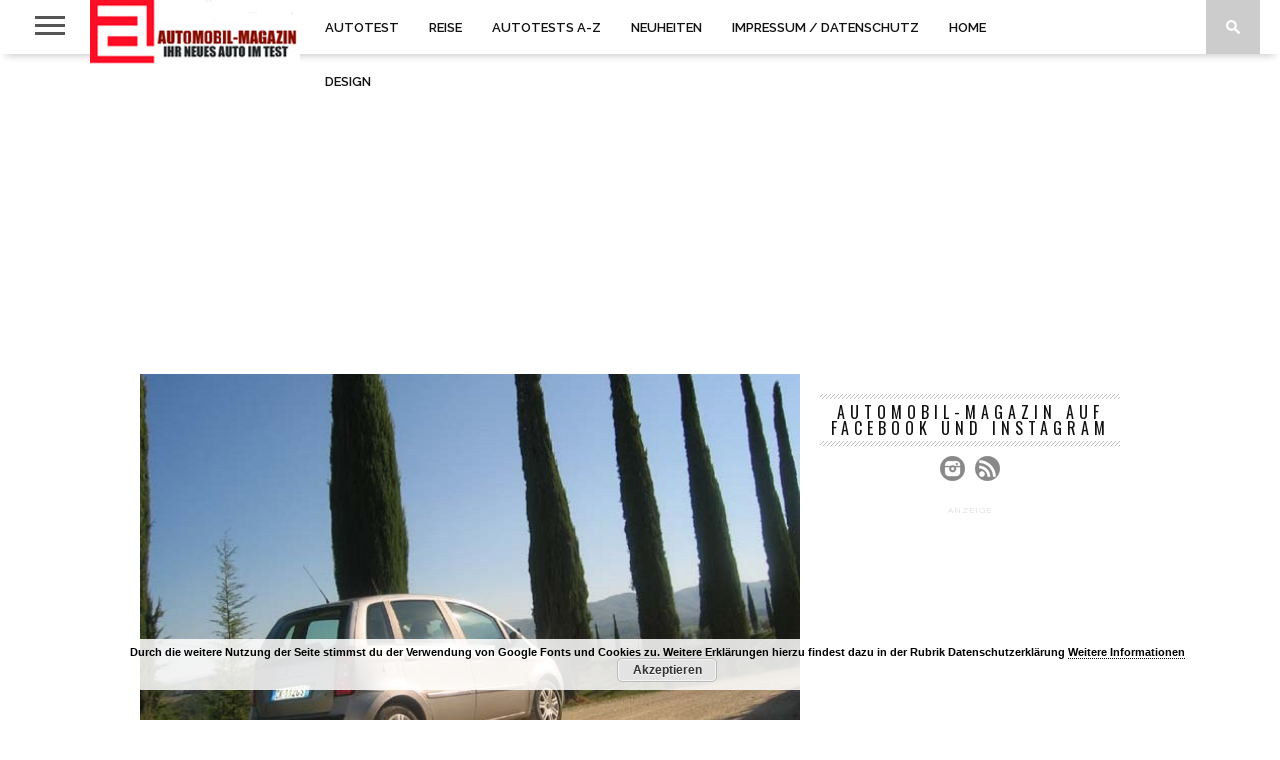

--- FILE ---
content_type: text/html; charset=UTF-8
request_url: http://automobil-magazin.de/fiat-idea-1-9-diesel-test-van
body_size: 62470
content:
<!DOCTYPE html>
<html lang="de-DE">
<head>
<meta charset="UTF-8" >
<meta name="viewport" id="viewport" content="width=device-width, initial-scale=1.0, maximum-scale=1.0, minimum-scale=1.0, user-scalable=no" />

<meta property="og:image" content="http://automobil-magazin.de/wp-content/uploads/2015/03/fiat-idea-diesel-fahrbericht-400x242.jpg" />


<link rel="shortcut icon" href="http://automobil-magazin.de/wp-content/uploads/2015/05/Favicon-automobil-magazin-16-ab.jpg" /><link rel="alternate" type="application/rss+xml" title="RSS 2.0" href="http://automobil-magazin.de/feed" />
<link rel="alternate" type="text/xml" title="RSS .92" href="http://automobil-magazin.de/feed/rss" />
<link rel="alternate" type="application/atom+xml" title="Atom 0.3" href="http://automobil-magazin.de/feed/atom" />
<link rel="pingback" href="http://automobil-magazin.de/xmlrpc.php" />


<title>Fiat Idea 1.9 Multijet Diesel Test &#8211; automobil-magazin.de</title>
<meta name='robots' content='max-image-preview:large' />
<link rel='dns-prefetch' href='//netdna.bootstrapcdn.com' />
<link rel="alternate" type="application/rss+xml" title="automobil-magazin.de &raquo; Feed" href="http://automobil-magazin.de/feed" />
<link rel="alternate" type="application/rss+xml" title="automobil-magazin.de &raquo; Kommentar-Feed" href="http://automobil-magazin.de/comments/feed" />
<link rel="alternate" type="application/rss+xml" title="automobil-magazin.de &raquo; Fiat Idea 1.9 Multijet Diesel Test Kommentar-Feed" href="http://automobil-magazin.de/fiat-idea-1-9-diesel-test-van/feed" />
<script type="text/javascript">
window._wpemojiSettings = {"baseUrl":"https:\/\/s.w.org\/images\/core\/emoji\/14.0.0\/72x72\/","ext":".png","svgUrl":"https:\/\/s.w.org\/images\/core\/emoji\/14.0.0\/svg\/","svgExt":".svg","source":{"concatemoji":"http:\/\/automobil-magazin.de\/wp-includes\/js\/wp-emoji-release.min.js?ver=6.1.1"}};
/*! This file is auto-generated */
!function(e,a,t){var n,r,o,i=a.createElement("canvas"),p=i.getContext&&i.getContext("2d");function s(e,t){var a=String.fromCharCode,e=(p.clearRect(0,0,i.width,i.height),p.fillText(a.apply(this,e),0,0),i.toDataURL());return p.clearRect(0,0,i.width,i.height),p.fillText(a.apply(this,t),0,0),e===i.toDataURL()}function c(e){var t=a.createElement("script");t.src=e,t.defer=t.type="text/javascript",a.getElementsByTagName("head")[0].appendChild(t)}for(o=Array("flag","emoji"),t.supports={everything:!0,everythingExceptFlag:!0},r=0;r<o.length;r++)t.supports[o[r]]=function(e){if(p&&p.fillText)switch(p.textBaseline="top",p.font="600 32px Arial",e){case"flag":return s([127987,65039,8205,9895,65039],[127987,65039,8203,9895,65039])?!1:!s([55356,56826,55356,56819],[55356,56826,8203,55356,56819])&&!s([55356,57332,56128,56423,56128,56418,56128,56421,56128,56430,56128,56423,56128,56447],[55356,57332,8203,56128,56423,8203,56128,56418,8203,56128,56421,8203,56128,56430,8203,56128,56423,8203,56128,56447]);case"emoji":return!s([129777,127995,8205,129778,127999],[129777,127995,8203,129778,127999])}return!1}(o[r]),t.supports.everything=t.supports.everything&&t.supports[o[r]],"flag"!==o[r]&&(t.supports.everythingExceptFlag=t.supports.everythingExceptFlag&&t.supports[o[r]]);t.supports.everythingExceptFlag=t.supports.everythingExceptFlag&&!t.supports.flag,t.DOMReady=!1,t.readyCallback=function(){t.DOMReady=!0},t.supports.everything||(n=function(){t.readyCallback()},a.addEventListener?(a.addEventListener("DOMContentLoaded",n,!1),e.addEventListener("load",n,!1)):(e.attachEvent("onload",n),a.attachEvent("onreadystatechange",function(){"complete"===a.readyState&&t.readyCallback()})),(e=t.source||{}).concatemoji?c(e.concatemoji):e.wpemoji&&e.twemoji&&(c(e.twemoji),c(e.wpemoji)))}(window,document,window._wpemojiSettings);
</script>
<style type="text/css">
img.wp-smiley,
img.emoji {
	display: inline !important;
	border: none !important;
	box-shadow: none !important;
	height: 1em !important;
	width: 1em !important;
	margin: 0 0.07em !important;
	vertical-align: -0.1em !important;
	background: none !important;
	padding: 0 !important;
}
</style>
	<link rel='stylesheet' id='wp-block-library-css' href='http://automobil-magazin.de/wp-includes/css/dist/block-library/style.min.css?ver=6.1.1' type='text/css' media='all' />
<link rel='stylesheet' id='classic-theme-styles-css' href='http://automobil-magazin.de/wp-includes/css/classic-themes.min.css?ver=1' type='text/css' media='all' />
<style id='global-styles-inline-css' type='text/css'>
body{--wp--preset--color--black: #000000;--wp--preset--color--cyan-bluish-gray: #abb8c3;--wp--preset--color--white: #ffffff;--wp--preset--color--pale-pink: #f78da7;--wp--preset--color--vivid-red: #cf2e2e;--wp--preset--color--luminous-vivid-orange: #ff6900;--wp--preset--color--luminous-vivid-amber: #fcb900;--wp--preset--color--light-green-cyan: #7bdcb5;--wp--preset--color--vivid-green-cyan: #00d084;--wp--preset--color--pale-cyan-blue: #8ed1fc;--wp--preset--color--vivid-cyan-blue: #0693e3;--wp--preset--color--vivid-purple: #9b51e0;--wp--preset--gradient--vivid-cyan-blue-to-vivid-purple: linear-gradient(135deg,rgba(6,147,227,1) 0%,rgb(155,81,224) 100%);--wp--preset--gradient--light-green-cyan-to-vivid-green-cyan: linear-gradient(135deg,rgb(122,220,180) 0%,rgb(0,208,130) 100%);--wp--preset--gradient--luminous-vivid-amber-to-luminous-vivid-orange: linear-gradient(135deg,rgba(252,185,0,1) 0%,rgba(255,105,0,1) 100%);--wp--preset--gradient--luminous-vivid-orange-to-vivid-red: linear-gradient(135deg,rgba(255,105,0,1) 0%,rgb(207,46,46) 100%);--wp--preset--gradient--very-light-gray-to-cyan-bluish-gray: linear-gradient(135deg,rgb(238,238,238) 0%,rgb(169,184,195) 100%);--wp--preset--gradient--cool-to-warm-spectrum: linear-gradient(135deg,rgb(74,234,220) 0%,rgb(151,120,209) 20%,rgb(207,42,186) 40%,rgb(238,44,130) 60%,rgb(251,105,98) 80%,rgb(254,248,76) 100%);--wp--preset--gradient--blush-light-purple: linear-gradient(135deg,rgb(255,206,236) 0%,rgb(152,150,240) 100%);--wp--preset--gradient--blush-bordeaux: linear-gradient(135deg,rgb(254,205,165) 0%,rgb(254,45,45) 50%,rgb(107,0,62) 100%);--wp--preset--gradient--luminous-dusk: linear-gradient(135deg,rgb(255,203,112) 0%,rgb(199,81,192) 50%,rgb(65,88,208) 100%);--wp--preset--gradient--pale-ocean: linear-gradient(135deg,rgb(255,245,203) 0%,rgb(182,227,212) 50%,rgb(51,167,181) 100%);--wp--preset--gradient--electric-grass: linear-gradient(135deg,rgb(202,248,128) 0%,rgb(113,206,126) 100%);--wp--preset--gradient--midnight: linear-gradient(135deg,rgb(2,3,129) 0%,rgb(40,116,252) 100%);--wp--preset--duotone--dark-grayscale: url('#wp-duotone-dark-grayscale');--wp--preset--duotone--grayscale: url('#wp-duotone-grayscale');--wp--preset--duotone--purple-yellow: url('#wp-duotone-purple-yellow');--wp--preset--duotone--blue-red: url('#wp-duotone-blue-red');--wp--preset--duotone--midnight: url('#wp-duotone-midnight');--wp--preset--duotone--magenta-yellow: url('#wp-duotone-magenta-yellow');--wp--preset--duotone--purple-green: url('#wp-duotone-purple-green');--wp--preset--duotone--blue-orange: url('#wp-duotone-blue-orange');--wp--preset--font-size--small: 13px;--wp--preset--font-size--medium: 20px;--wp--preset--font-size--large: 36px;--wp--preset--font-size--x-large: 42px;}.has-black-color{color: var(--wp--preset--color--black) !important;}.has-cyan-bluish-gray-color{color: var(--wp--preset--color--cyan-bluish-gray) !important;}.has-white-color{color: var(--wp--preset--color--white) !important;}.has-pale-pink-color{color: var(--wp--preset--color--pale-pink) !important;}.has-vivid-red-color{color: var(--wp--preset--color--vivid-red) !important;}.has-luminous-vivid-orange-color{color: var(--wp--preset--color--luminous-vivid-orange) !important;}.has-luminous-vivid-amber-color{color: var(--wp--preset--color--luminous-vivid-amber) !important;}.has-light-green-cyan-color{color: var(--wp--preset--color--light-green-cyan) !important;}.has-vivid-green-cyan-color{color: var(--wp--preset--color--vivid-green-cyan) !important;}.has-pale-cyan-blue-color{color: var(--wp--preset--color--pale-cyan-blue) !important;}.has-vivid-cyan-blue-color{color: var(--wp--preset--color--vivid-cyan-blue) !important;}.has-vivid-purple-color{color: var(--wp--preset--color--vivid-purple) !important;}.has-black-background-color{background-color: var(--wp--preset--color--black) !important;}.has-cyan-bluish-gray-background-color{background-color: var(--wp--preset--color--cyan-bluish-gray) !important;}.has-white-background-color{background-color: var(--wp--preset--color--white) !important;}.has-pale-pink-background-color{background-color: var(--wp--preset--color--pale-pink) !important;}.has-vivid-red-background-color{background-color: var(--wp--preset--color--vivid-red) !important;}.has-luminous-vivid-orange-background-color{background-color: var(--wp--preset--color--luminous-vivid-orange) !important;}.has-luminous-vivid-amber-background-color{background-color: var(--wp--preset--color--luminous-vivid-amber) !important;}.has-light-green-cyan-background-color{background-color: var(--wp--preset--color--light-green-cyan) !important;}.has-vivid-green-cyan-background-color{background-color: var(--wp--preset--color--vivid-green-cyan) !important;}.has-pale-cyan-blue-background-color{background-color: var(--wp--preset--color--pale-cyan-blue) !important;}.has-vivid-cyan-blue-background-color{background-color: var(--wp--preset--color--vivid-cyan-blue) !important;}.has-vivid-purple-background-color{background-color: var(--wp--preset--color--vivid-purple) !important;}.has-black-border-color{border-color: var(--wp--preset--color--black) !important;}.has-cyan-bluish-gray-border-color{border-color: var(--wp--preset--color--cyan-bluish-gray) !important;}.has-white-border-color{border-color: var(--wp--preset--color--white) !important;}.has-pale-pink-border-color{border-color: var(--wp--preset--color--pale-pink) !important;}.has-vivid-red-border-color{border-color: var(--wp--preset--color--vivid-red) !important;}.has-luminous-vivid-orange-border-color{border-color: var(--wp--preset--color--luminous-vivid-orange) !important;}.has-luminous-vivid-amber-border-color{border-color: var(--wp--preset--color--luminous-vivid-amber) !important;}.has-light-green-cyan-border-color{border-color: var(--wp--preset--color--light-green-cyan) !important;}.has-vivid-green-cyan-border-color{border-color: var(--wp--preset--color--vivid-green-cyan) !important;}.has-pale-cyan-blue-border-color{border-color: var(--wp--preset--color--pale-cyan-blue) !important;}.has-vivid-cyan-blue-border-color{border-color: var(--wp--preset--color--vivid-cyan-blue) !important;}.has-vivid-purple-border-color{border-color: var(--wp--preset--color--vivid-purple) !important;}.has-vivid-cyan-blue-to-vivid-purple-gradient-background{background: var(--wp--preset--gradient--vivid-cyan-blue-to-vivid-purple) !important;}.has-light-green-cyan-to-vivid-green-cyan-gradient-background{background: var(--wp--preset--gradient--light-green-cyan-to-vivid-green-cyan) !important;}.has-luminous-vivid-amber-to-luminous-vivid-orange-gradient-background{background: var(--wp--preset--gradient--luminous-vivid-amber-to-luminous-vivid-orange) !important;}.has-luminous-vivid-orange-to-vivid-red-gradient-background{background: var(--wp--preset--gradient--luminous-vivid-orange-to-vivid-red) !important;}.has-very-light-gray-to-cyan-bluish-gray-gradient-background{background: var(--wp--preset--gradient--very-light-gray-to-cyan-bluish-gray) !important;}.has-cool-to-warm-spectrum-gradient-background{background: var(--wp--preset--gradient--cool-to-warm-spectrum) !important;}.has-blush-light-purple-gradient-background{background: var(--wp--preset--gradient--blush-light-purple) !important;}.has-blush-bordeaux-gradient-background{background: var(--wp--preset--gradient--blush-bordeaux) !important;}.has-luminous-dusk-gradient-background{background: var(--wp--preset--gradient--luminous-dusk) !important;}.has-pale-ocean-gradient-background{background: var(--wp--preset--gradient--pale-ocean) !important;}.has-electric-grass-gradient-background{background: var(--wp--preset--gradient--electric-grass) !important;}.has-midnight-gradient-background{background: var(--wp--preset--gradient--midnight) !important;}.has-small-font-size{font-size: var(--wp--preset--font-size--small) !important;}.has-medium-font-size{font-size: var(--wp--preset--font-size--medium) !important;}.has-large-font-size{font-size: var(--wp--preset--font-size--large) !important;}.has-x-large-font-size{font-size: var(--wp--preset--font-size--x-large) !important;}
.wp-block-navigation a:where(:not(.wp-element-button)){color: inherit;}
:where(.wp-block-columns.is-layout-flex){gap: 2em;}
.wp-block-pullquote{font-size: 1.5em;line-height: 1.6;}
</style>
<link rel='stylesheet' id='responsive-lightbox-fancybox-css' href='http://automobil-magazin.de/wp-content/plugins/responsive-lightbox/assets/fancybox/jquery.fancybox.min.css?ver=2.4.4' type='text/css' media='all' />
<link rel='stylesheet' id='theiaPostSlider-css' href='http://automobil-magazin.de/wp-content/plugins/theia-post-slider/css/font-theme.css?ver=1.8.1' type='text/css' media='all' />
<link rel='stylesheet' id='theiaPostSlider-font-css' href='http://automobil-magazin.de/wp-content/plugins/theia-post-slider/fonts/style.css?ver=1.8.1' type='text/css' media='all' />
<link rel='stylesheet' id='mvp-style-css' href='http://automobil-magazin.de/wp-content/themes/braxton-07-2018/style.css?ver=6.1.1' type='text/css' media='all' />
<!--[if lt IE 10]>
<link rel='stylesheet' id='mvp-iecss-css' href='http://automobil-magazin.de/wp-content/themes/braxton-07-2018/css/iecss.css?ver=6.1.1' type='text/css' media='all' />
<![endif]-->
<link rel='stylesheet' id='reset-css' href='http://automobil-magazin.de/wp-content/themes/braxton-07-2018/css/reset.css?ver=6.1.1' type='text/css' media='all' />
<link rel='stylesheet' id='mvp-fontawesome-css' href='//netdna.bootstrapcdn.com/font-awesome/4.4.0/css/font-awesome.css?ver=6.1.1' type='text/css' media='all' />
<link rel='stylesheet' id='media-queries-css' href='http://automobil-magazin.de/wp-content/themes/braxton-07-2018/css/media-queries.css?ver=6.1.1' type='text/css' media='all' />
<script type='text/javascript' src='http://automobil-magazin.de/wp-includes/js/jquery/jquery.min.js?ver=3.6.1' id='jquery-core-js'></script>
<script type='text/javascript' src='http://automobil-magazin.de/wp-includes/js/jquery/jquery-migrate.min.js?ver=3.3.2' id='jquery-migrate-js'></script>
<script type='text/javascript' src='http://automobil-magazin.de/wp-content/plugins/responsive-lightbox/assets/fancybox/jquery.fancybox.min.js?ver=2.4.4' id='responsive-lightbox-fancybox-js'></script>
<script type='text/javascript' src='http://automobil-magazin.de/wp-includes/js/underscore.min.js?ver=1.13.4' id='underscore-js'></script>
<script type='text/javascript' src='http://automobil-magazin.de/wp-content/plugins/responsive-lightbox/assets/infinitescroll/infinite-scroll.pkgd.min.js?ver=6.1.1' id='responsive-lightbox-infinite-scroll-js'></script>
<script type='text/javascript' id='responsive-lightbox-js-extra'>
/* <![CDATA[ */
var rlArgs = {"script":"fancybox","selector":"lightbox","customEvents":"theiaPostSlider.changeSlide","activeGalleries":"1","modal":"0","showOverlay":"1","showCloseButton":"1","enableEscapeButton":"1","hideOnOverlayClick":"1","hideOnContentClick":"0","cyclic":"0","showNavArrows":"1","autoScale":"1","scrolling":"yes","centerOnScroll":"1","opacity":"1","overlayOpacity":"70","overlayColor":"#666","titleShow":"1","titlePosition":"outside","transitions":"fade","easings":"swing","speeds":"300","changeSpeed":"300","changeFade":"100","padding":"5","margin":"5","videoWidth":"1080","videoHeight":"720","woocommerce_gallery":"0","ajaxurl":"http:\/\/automobil-magazin.de\/wp-admin\/admin-ajax.php","nonce":"7aa4f59ba9","preview":"false","postId":"3382","scriptExtension":""};
/* ]]> */
</script>
<script type='text/javascript' src='http://automobil-magazin.de/wp-content/plugins/responsive-lightbox/js/front.js?ver=2.4.4' id='responsive-lightbox-js'></script>
<script type='text/javascript' src='http://automobil-magazin.de/wp-content/plugins/theia-post-slider/js/balupton-history.js/jquery.history.js?ver=1.7.1' id='history.js-js'></script>
<script type='text/javascript' src='http://automobil-magazin.de/wp-content/plugins/theia-post-slider/js/async.min.js?ver=14.09.2014' id='async.js-js'></script>
<script type='text/javascript' src='http://automobil-magazin.de/wp-content/plugins/theia-post-slider/js/tps.js?ver=1.8.1' id='theiaPostSlider.js-js'></script>
<script type='text/javascript' src='http://automobil-magazin.de/wp-content/plugins/theia-post-slider/js/tps-transition-slide.js?ver=1.8.1' id='theiaPostSlider-transition-slide.js-js'></script>
<link rel="https://api.w.org/" href="http://automobil-magazin.de/wp-json/" /><link rel="alternate" type="application/json" href="http://automobil-magazin.de/wp-json/wp/v2/posts/3382" /><link rel="EditURI" type="application/rsd+xml" title="RSD" href="http://automobil-magazin.de/xmlrpc.php?rsd" />
<link rel="wlwmanifest" type="application/wlwmanifest+xml" href="http://automobil-magazin.de/wp-includes/wlwmanifest.xml" />
<meta name="generator" content="WordPress 6.1.1" />
<link rel="canonical" href="http://automobil-magazin.de/fiat-idea-1-9-diesel-test-van" />
<link rel='shortlink' href='http://automobil-magazin.de/?p=3382' />
<link rel="alternate" type="application/json+oembed" href="http://automobil-magazin.de/wp-json/oembed/1.0/embed?url=http%3A%2F%2Fautomobil-magazin.de%2Ffiat-idea-1-9-diesel-test-van" />
<link rel="alternate" type="text/xml+oembed" href="http://automobil-magazin.de/wp-json/oembed/1.0/embed?url=http%3A%2F%2Fautomobil-magazin.de%2Ffiat-idea-1-9-diesel-test-van&#038;format=xml" />
		<style>
			.theiaPostSlider_nav.fontTheme ._title,
			.theiaPostSlider_nav.fontTheme ._text {
				line-height: 36px;
			}

			.theiaPostSlider_nav.fontTheme ._button {
				color: #f00a71;
			}

			.theiaPostSlider_nav.fontTheme ._button ._2 span {
				font-size: 36px;
				line-height: 36px;
			}

			.theiaPostSlider_nav.fontTheme ._button:hover,
			.theiaPostSlider_nav.fontTheme ._button:focus {
				color: #f74997;
			}

			.theiaPostSlider_nav.fontTheme ._disabled {
				color: #7c7c7c !important;
			}
		</style>
	
<style type='text/css'>

@import url(//fonts.googleapis.com/css?family=Vidaloka:100,200,300,400,500,600,700,800,900|Raleway:100,200,300,400,500,600,700,800,900|Playfair+Display:100,200,300,400,500,600,700,800,900|Oswald:100,200,300,400,500,600,700,800,900&subset=latin,latin-ext,cyrillic,cyrillic-ext,greek-ext,greek,vietnamese);

#nav-wrapper,
#nav-top-wrap {
	background: #ffffff;
	}

.fly-but-wrap span {
	background: #555555;
	}

#main-nav .menu li a:hover,
#main-nav .menu li.current-menu-item a,
#search-button:hover,
.home-widget h3.widget-cat,
span.post-tags-header,
.post-tags a:hover,
.tag-cloud a:hover,
.woocommerce .widget_price_filter .ui-slider .ui-slider-range {
	background: #f00a71;
	}

.woocommerce .widget_price_filter .ui-slider .ui-slider-handle,
.woocommerce span.onsale,
.woocommerce #respond input#submit.alt,
.woocommerce a.button.alt,
.woocommerce button.button.alt,
.woocommerce input.button.alt,
.woocommerce #respond input#submit.alt:hover,
.woocommerce a.button.alt:hover,
.woocommerce button.button.alt:hover,
.woocommerce input.button.alt:hover {
	background-color: #f00a71;
	}

.woocommerce #respond input#submit.alt:hover,
.woocommerce a.button.alt:hover,
.woocommerce button.button.alt:hover,
.woocommerce input.button.alt:hover {
	opacity: 0.8;
	}

#main-nav .menu-item-home a:hover {
	background: #f00a71 !important;
	}

#top-story-left h3,
#top-story-right h3 {
	border-bottom: 3px solid #f00a71;
	}

a, a:visited,
ul.top-stories li:hover h2,
ul.top-stories li:hover h2,
#top-story-middle:hover h2,
#top-story-wrapper:hover #feat2-main-text h2,
#feat1-left-wrapper:hover .feat1-left-text h2,
#feat1-right-wrapper:hover .feat1-right-text h2,
ul.split-columns li:hover h2,
.home-widget ul.wide-widget li:hover h2,
.home-widget ul.home-list li:hover h2,
h3.story-cat,
h3.story-cat a,
.sidebar-widget ul.home-list li:hover h2,
.sidebar-widget ul.wide-widget li:hover h2,
.sidebar-widget ul.split-columns li:hover h2,
#footer-nav .menu li a:hover,
.footer-widget ul.home-list li:hover h2,
.footer-widget ul.wide-widget li:hover h2,
.footer-widget ul.split-columns li:hover h2,
.prev,
.next {
	color: #f00a71;
	}

#wallpaper {
	background: url() no-repeat 50% 0;
	}

.featured-text h2,
.featured-text h2 a,
.feat1-main-text h2,
.feat1-main-text h2 a {
	font-family: 'Vidaloka', serif;
	}

#main-nav .menu li a,
#main-nav .menu li:hover ul li a {
	font-family: 'Raleway', sans-serif;
	}

#top-story-left h2,
#top-story-right h2,
.feat1-left-text h2,
.feat1-right-text h2,
#feat2-main-text h2,
#middle-text h2,
ul.split-columns li h2,
.home-widget .wide-text h2,
.home-widget .home-list-content h2,
h1.story-title,
.sidebar-widget .wide-text h2,
.sidebar-widget ul.split-columns li h2,
.footer-widget .wide-text h2,
.footer-widget ul.split-columns li h2,
#post-404 h1 {
	font-family: 'Playfair Display', serif;
	}

#top-story-left h3,
#top-story-right h3,
#middle-text h3,
h1.home-widget-header,
#woo-content h1.page-title,
h3.home-widget-header,
h1.archive-header,
h3.story-cat,
h3.story-cat a,
#content-area h1,
#content-area h2,
#content-area h3,
#content-area h4,
#content-area h5,
#content-area h6,
h4.post-header,
h3.sidebar-widget-header,
h3.footer-widget-header {
	font-family: 'Oswald', sans-serif;
	}

@media screen and (max-width: 767px) and (min-width: 480px) {

	.sidebar-widget .home-list-content h2 {
		font-family: 'Playfair Display', serif;
		}

	}

#menufication-outer-wrap.menufication-transition-in #menufication-scroll-container {
	overflow-y: auto !important;
	}

</style>
	
<style type="text/css">



</style>



</head>

<body class="post-template-default single single-post postid-3382 single-format-standard">
<div id="site">
	<div id="fly-wrap">
	<div class="fly-wrap-out">
		<div class="fly-side-wrap">
			<ul class="fly-bottom-soc left relative">
																					<li class="inst-soc">
						<a href="http://instagram.com/automobil_magazin.de" target="_blank">
						<i class="fa fa-instagram fa-2"></i>
						</a>
					</li>
																													<li class="rss-soc">
						<a href="http://automobil-magazin.de/feed/rss" target="_blank">
						<i class="fa fa-rss fa-2"></i>
						</a>
					</li>
							</ul>
		</div><!--fly-side-wrap-->
		<div class="fly-wrap-in">
			<div id="fly-menu-wrap">
				<nav class="fly-nav-menu left relative">
					<div class="menu-automobil-magazin-container"><ul id="menu-automobil-magazin" class="menu"><li id="menu-item-6789" class="menu-item menu-item-type-post_type menu-item-object-page menu-item-6789"><a href="http://automobil-magazin.de/autotest">Autotest</a></li>
<li id="menu-item-6797" class="menu-item menu-item-type-taxonomy menu-item-object-category menu-item-6797"><a href="http://automobil-magazin.de/category/reise">Reise</a></li>
<li id="menu-item-6875" class="menu-item menu-item-type-post_type menu-item-object-page menu-item-6875"><a href="http://automobil-magazin.de/liste-autotests-tests-testberichte-fahrberichte">Autotests A-Z</a></li>
<li id="menu-item-6894" class="menu-item menu-item-type-taxonomy menu-item-object-category menu-item-6894"><a href="http://automobil-magazin.de/category/neuheiten-automesse">Neuheiten</a></li>
<li id="menu-item-6788" class="menu-item menu-item-type-post_type menu-item-object-page menu-item-6788"><a href="http://automobil-magazin.de/impressum-kontakt">Impressum / Datenschutz</a></li>
<li id="menu-item-6787" class="menu-item menu-item-type-post_type menu-item-object-page menu-item-home menu-item-6787"><a href="http://automobil-magazin.de/">Home</a></li>
<li id="menu-item-17203" class="menu-item menu-item-type-post_type menu-item-object-page menu-item-17203"><a href="http://automobil-magazin.de/autodesign">Design</a></li>
</ul></div>				</nav>
			</div><!--fly-menu-wrap-->
		</div><!--fly-wrap-in-->
	</div><!--fly-wrap-out-->
</div><!--fly-wrap-->	<div id="nav-top-wrap" class="left relative">
		<div id="nav-top-mid" class="relative">
			<div id="nav-top-cont" class="left relative">
																</div><!--nav-top-cont-->
		</div><!--nav-top-mid-->
	</div><!--nav-top-wrap-->
	<div id="nav-wrapper">
		<div class="nav-wrap-out">
		<div class="nav-wrap-in">
			<div id="nav-inner">
			<div class="fly-but-wrap left relative">
				<span></span>
				<span></span>
				<span></span>
				<span></span>
			</div><!--fly-but-wrap-->
							<div id="logo-small" itemscope itemtype="http://schema.org/Organization">
											<a itemprop="url" href="http://automobil-magazin.de"><img itemprop="logo" src="http://automobil-magazin.de/wp-content/uploads/autotest-test-fahrbericht-logo.png.jpg" alt="automobil-magazin.de" /></a>
									</div><!--logo-small-->
						<div id="main-nav">
				<div class="menu-automobil-magazin-container"><ul id="menu-automobil-magazin-1" class="menu"><li class="menu-item menu-item-type-post_type menu-item-object-page menu-item-6789"><a href="http://automobil-magazin.de/autotest">Autotest</a></li>
<li class="menu-item menu-item-type-taxonomy menu-item-object-category menu-item-6797"><a href="http://automobil-magazin.de/category/reise">Reise</a></li>
<li class="menu-item menu-item-type-post_type menu-item-object-page menu-item-6875"><a href="http://automobil-magazin.de/liste-autotests-tests-testberichte-fahrberichte">Autotests A-Z</a></li>
<li class="menu-item menu-item-type-taxonomy menu-item-object-category menu-item-6894"><a href="http://automobil-magazin.de/category/neuheiten-automesse">Neuheiten</a></li>
<li class="menu-item menu-item-type-post_type menu-item-object-page menu-item-6788"><a href="http://automobil-magazin.de/impressum-kontakt">Impressum / Datenschutz</a></li>
<li class="menu-item menu-item-type-post_type menu-item-object-page menu-item-home menu-item-6787"><a href="http://automobil-magazin.de/">Home</a></li>
<li class="menu-item menu-item-type-post_type menu-item-object-page menu-item-17203"><a href="http://automobil-magazin.de/autodesign">Design</a></li>
</ul></div>			</div><!--main-nav-->
			<div id="search-button">
				<img src="http://automobil-magazin.de/wp-content/themes/braxton-07-2018/images/search-icon.png" />
			</div><!--search-button-->
			<div id="search-bar">
				<form method="get" id="searchform" action="http://automobil-magazin.de/">
	<input type="text" name="s" id="s" value="Suche" onfocus='if (this.value == "Suche") { this.value = ""; }' onblur='if (this.value == "") { this.value = "Suche"; }' />
	<input type="hidden" id="searchsubmit" value="Search" />
</form>			</div><!--search-bar-->
			</div><!--nav-inner-->
		</div><!--nav-wrap-in-->
		</div><!--nav-wrap-out-->
	</div><!--nav-wrapper-->
		<div id="body-wrapper">
				<div id="main-wrapper">
												<div id="leaderboard-wrapper" class="leader-bottom">
						<script async src="//pagead2.googlesyndication.com/pagead/js/adsbygoogle.js"></script>
<!-- Responsive-Neuste-04-15 -->
<ins class="adsbygoogle"
     style="display:block"
     data-ad-client="ca-pub-8037584246974161"
     data-ad-slot="3724221285"
     data-ad-format="auto"></ins>
<script>
(adsbygoogle = window.adsbygoogle || []).push({});
</script>					</div><!--leaderboard-wrapper-->
								<div id="content-wrapper" itemscope itemtype="http://schema.org/NewsArticle">
					<meta itemscope itemprop="mainEntityOfPage"  itemType="https://schema.org/WebPage" itemid="http://automobil-magazin.de/fiat-idea-1-9-diesel-test-van"/>
				<div id="content-main">
																										<div id="featured-image" itemprop="image" itemscope itemtype="http://schema.org/ImageObject">
																													<img itemprop="image" src="http://automobil-magazin.de/wp-content/uploads/2015/03/fiat-idea-diesel-fahrbericht-652x400.jpg" />
														<meta itemprop="url" content="http://automobil-magazin.de/wp-content/uploads/2015/03/fiat-idea-diesel-fahrbericht.jpg">
							<meta itemprop="width" content="652">
							<meta itemprop="height" content="417">
														<span class="photo-credit">Fotos: automobil-magazin</span>
													</div><!--featured-image-->
																					<div id="home-main">
				<div id="post-area" class="post-3382 post type-post status-publish format-standard has-post-thumbnail hentry category-test-fahrbericht-autotest tag-fiat-idea-1-9-multijet-diesel tag-kompakter-van tag-mit-dieselmotor tag-test tag-testbericht">
					<h3 class="story-cat">Test</h3>
					<h1 class="story-title entry-title" itemprop="headline">Fiat Idea 1.9 Multijet Diesel Test</h1>
					<div id="post-info">
						Von&nbsp;<span itemprop="author" itemscope itemtype="https://schema.org/Person"><span class="author vcard fn" itemprop="name"><a href="http://automobil-magazin.de/author/lothar-erfert" title="Beiträge von Lothar Erfert" rel="author">Lothar Erfert</a></span></span>&nbsp;|&nbsp;<time class="post-date updated" itemprop="datePublished" datetime="2015-03-15" pubdate>15/03/2015</time>
						<meta itemprop="dateModified" content="2015-03-15"/>
					</div><!--post-info-->
										<div id="content-area">
						<div id="tps_nav_upper_3382" class="theiaPostSlider_nav _center_full fontTheme _upper"><div class="_buttons"><span class="_button _prev _disabled"><span class="_1"></span><span class="_2" ><span aria-hidden="true" class="tps-icon-chevron-circle-left"></span></span><span class="_3">VOHERIGE SEITE</span></span><span class="_text">1 von 5</span><a href="http://automobil-magazin.de/fiat-idea-1-9-diesel-test-van/2" class="_button _next"><span class="_1">NÄCHSTE SEITE</span><span class="_2" ><span aria-hidden="true" class="tps-icon-chevron-circle-right"></span></span><span class="_3"></span></a></div><div class="_title"><span class="_helper"></span></div></div><div id="tps_slideContainer_3382" class="theiaPostSlider_slides"><div>

<p>Das Auto sieht so aus, als ob es für Fiat ein größerer Erfolg werden könnte. Der Idea hat, im Gegensatz zum polarisierenden MPV Multipla, eine Karosserielinie, die sich auch in größeren Verkaufszahlen münzen lässt – ein Fahrbericht.</p>
<p>Zuvor hat man 430 Millionen Euro investiert und trotzdem gespart: Die Bodengruppe des Idea stammt vom Punto, die Fertigungstrasse teilen sich beide Modelle ebenso.<br />
Fiats neuer MPV (Multi Purpose Vehicle) ist fünf Zentimeter höher als der Bestseller Punto und hat sich seine Gegner wohl und selbstbewusst ausgesucht: Opel Meriva, Toyota Yaris Verso, Ford Fusion – und was sonst in Zukunft noch den Anspruch auf das MPV-Segment erhebt.</p>
<p>Ist die Frontansicht noch nüchtern-sachlich, so saust die A-Säule in der Seitenansicht mit fast 45 Grad Gefälle ungewohnt geradlinig nach unten. Die hoch liegenden Leuchtengruppen markieren das aerodynamisch rasch abreißende, schroff abfallende Heck. Ein guter Luftwiderstandsbeiwert von 0,31 ist das Resultat der windschnittigen Form. Der vier Meter lange, 1,70 breite und 1,67 hohe Fiat gibt sich äußerlich ansonsten dezent. Wer auffallen will, hat ein Problem – auch wenn brandneu: niemand, selbst im Mutterland nicht, reckt den Hals nach dem Fiat Idea. Die Kaufmotivation ist hier auch eine ganz anders intendierte. Das Gesamtvolumen des Innenraums von 3.050 Litern offenbart es. Fünf Türen, fünf Sitzplätze, Viel Glas, viel Platz. Reichlich Raum soll jeder zwischen 1,50 und zwei Meter Körpergröße vorfinden &#8211; was nach einer ersten Begutachtung des Interieurs zuzutreffen scheint.</p>

</div></div><div id="tps_nav_lower_3382" class="theiaPostSlider_nav _center_full fontTheme _lower"><div class="_buttons"><span class="_button _prev _disabled"><span class="_1"></span><span class="_2" ><span aria-hidden="true" class="tps-icon-chevron-circle-left"></span></span><span class="_3">VOHERIGE SEITE</span></span><span class="_text">1 von 5</span><a href="http://automobil-magazin.de/fiat-idea-1-9-diesel-test-van/2" class="_button _next"><span class="_1">NÄCHSTE SEITE</span><span class="_2" ><span aria-hidden="true" class="tps-icon-chevron-circle-right"></span></span><span class="_3"></span></a></div><div class="_title"><span class="_helper"></span></div></div><div class="theiaPostSlider_footer _footer"></div><p><!-- END THEIA POST SLIDER --></p>

                <script type='text/javascript'>
                    
                var tpsInstance;
                var tpsOptions = {"slideContainer":"#tps_slideContainer_3382","nav":[".theiaPostSlider_nav"],"navText":"%{currentSlide} von %{totalSlides}","helperText":"","defaultSlide":0,"transitionEffect":"slide","transitionSpeed":400,"keyboardShortcuts":true,"numberOfSlides":5,"slides":[],"useSlideSources":true,"themeType":"font","prevPost":null,"nextPost":null,"prevText":"VOHERIGE SEITE","nextText":"N\u00c4CHSTE SEITE","buttonWidth":"0","buttonWidth_post":"0","postUrl":"http:\/\/automobil-magazin.de\/fiat-idea-1-9-diesel-test-van","postId":3382,"refreshAds":true,"refreshAdsEveryNSlides":"1","adRefreshingMechanism":"page","siteUrl":"http:\/\/automobil-magazin.de","prevFontIcon":"<span aria-hidden=\"true\" class=\"tps-icon-chevron-circle-left\"><\/span>","nextFontIcon":"<span aria-hidden=\"true\" class=\"tps-icon-chevron-circle-right\"><\/span>"};
            
                    (function ($) {
                        $(document).ready(function () {
                            
                            tpsInstance = new tps.createSlideshow(tpsOptions);
                        });
                    }(jQuery));
                </script>
            																			<div id="article-ad">
								<script async src="//pagead2.googlesyndication.com/pagead/js/adsbygoogle.js"></script>
<!-- Responsive-Neuste-04-15 -->
<ins class="adsbygoogle"
     style="display:block"
     data-ad-client="ca-pub-8037584246974161"
     data-ad-slot="3724221285"
     data-ad-format="auto"></ins>
<script>
(adsbygoogle = window.adsbygoogle || []).push({});
</script>							</div><!--article-ad-->
												<div class="post-tags">
							<span class="post-tags-header">Weitere Artikel</span><a href="http://automobil-magazin.de/tag/fiat-idea-1-9-multijet-diesel" rel="tag">Fiat Idea 1.9 Multijet Diesel</a><a href="http://automobil-magazin.de/tag/kompakter-van" rel="tag">kompakter Van</a><a href="http://automobil-magazin.de/tag/mit-dieselmotor" rel="tag">mit Dieselmotor</a><a href="http://automobil-magazin.de/tag/test" rel="tag">Test</a><a href="http://automobil-magazin.de/tag/testbericht" rel="tag">Testbericht</a>						</div><!--post-tags-->
					</div><!--content-area-->
				</div><!--post-area-->
													<div class="mvp-org-wrap" itemprop="publisher" itemscope itemtype="https://schema.org/Organization">
					<div class="mvp-org-logo" itemprop="logo" itemscope itemtype="https://schema.org/ImageObject">
													<img src="http://automobil-magazin.de/wp-content/uploads/autotest-test-fahrbericht-logo.png.jpg"/>
							<meta itemprop="url" content="http://automobil-magazin.de/wp-content/uploads/autotest-test-fahrbericht-logo.png.jpg">
											</div><!--mvp-org-logo-->
					<meta itemprop="name" content="automobil-magazin.de">
				</div><!--mvp-org-wrap-->
				            <div id="related-posts">
            	<h4 class="post-header"><span class="post-header">Was vielleicht auch interessiert ...</span></h4>
			<ul>
            		            			<li>
                		<div class="related-image">
										<a href="http://automobil-magazin.de/nissan-juke-hybrid-n-sport-test-testbericht-fahrbericht" rel="bookmark" title="Nissan Juke 1.6 Hybrid im Test: So attraktiv wie gelb?"><img width="400" height="242" src="http://automobil-magazin.de/wp-content/uploads/nissan_juke_sport_test-10-660x582-1-400x242.jpg" class="attachment-medium-thumb size-medium-thumb wp-post-image" alt="Nissan Juke 1.6 Hybrid N-Sport im Test" decoding="async" srcset="http://automobil-magazin.de/wp-content/uploads/nissan_juke_sport_test-10-660x582-1-400x242.jpg 400w, http://automobil-magazin.de/wp-content/uploads/nissan_juke_sport_test-10-660x582-1-660x400.jpg 660w, http://automobil-magazin.de/wp-content/uploads/nissan_juke_sport_test-10-660x582-1-270x164.jpg 270w" sizes="(max-width: 400px) 100vw, 400px" /></a>
									</div><!--related-image-->
				<div class="related-text">
					<a href="http://automobil-magazin.de/nissan-juke-hybrid-n-sport-test-testbericht-fahrbericht" class="main-headline">Nissan Juke 1.6 Hybrid im Test: So attraktiv wie gelb?</a>
				</div><!--related-text-->
            			</li>
            		            			<li>
                		<div class="related-image">
										<a href="http://automobil-magazin.de/honda-jazz-ehev-hybrid-test-testbericht-fahrbericht" rel="bookmark" title="Honda Jazz e:HEV im Test: Zuverlässiger Sparer"><img width="400" height="242" src="http://automobil-magazin.de/wp-content/uploads/honda_jazz_facelift_test-28-660x495-1-400x242.jpg" class="attachment-medium-thumb size-medium-thumb wp-post-image" alt="Honda Jazz e:HEV Facelift Test, Front, Grill und Scheinwerfer" decoding="async" loading="lazy" srcset="http://automobil-magazin.de/wp-content/uploads/honda_jazz_facelift_test-28-660x495-1-400x242.jpg 400w, http://automobil-magazin.de/wp-content/uploads/honda_jazz_facelift_test-28-660x495-1-660x400.jpg 660w, http://automobil-magazin.de/wp-content/uploads/honda_jazz_facelift_test-28-660x495-1-270x164.jpg 270w" sizes="(max-width: 400px) 100vw, 400px" /></a>
									</div><!--related-image-->
				<div class="related-text">
					<a href="http://automobil-magazin.de/honda-jazz-ehev-hybrid-test-testbericht-fahrbericht" class="main-headline">Honda Jazz e:HEV im Test: Zuverlässiger Sparer</a>
				</div><!--related-text-->
            			</li>
            		            			<li>
                		<div class="related-image">
										<a href="http://automobil-magazin.de/cupra-born-vz-test-testbericht-fahrbericht" rel="bookmark" title="Cupra Born VZ im Test: Born to be Wire"><img width="400" height="242" src="http://automobil-magazin.de/wp-content/uploads/cupra_born_vz_test-17-660x440-1-400x242.jpg" class="attachment-medium-thumb size-medium-thumb wp-post-image" alt="Cupra Born VZ im Test" decoding="async" loading="lazy" srcset="http://automobil-magazin.de/wp-content/uploads/cupra_born_vz_test-17-660x440-1-400x242.jpg 400w, http://automobil-magazin.de/wp-content/uploads/cupra_born_vz_test-17-660x440-1-660x400.jpg 660w, http://automobil-magazin.de/wp-content/uploads/cupra_born_vz_test-17-660x440-1-270x164.jpg 270w" sizes="(max-width: 400px) 100vw, 400px" /></a>
									</div><!--related-image-->
				<div class="related-text">
					<a href="http://automobil-magazin.de/cupra-born-vz-test-testbericht-fahrbericht" class="main-headline">Cupra Born VZ im Test: Born to be Wire</a>
				</div><!--related-text-->
            			</li>
            		</ul></div>				<div id="comments">
						<p>
			Sie müssen eingeloggt sein, um einen Kommentar abzugeben			<a href="http://automobil-magazin.de/wp-login.php?redirect_to=http%3A%2F%2Fautomobil-magazin.de%2Ffiat-idea-1-9-diesel-test-van">
				Login			</a>
		</p>
	

</div><!--comments-->			</div><!--home-main-->
				</div><!--content-main-->
		<div id="sidebar-wrapper">
	<div id="mvp_social_widget-3" class="sidebar-widget mvp_social_widget"><span class="sidebar-widget-header"><h3 class="sidebar-widget-header">automobil-magazin auf facebook und Instagram</h3></span>

				<div id="content-social">
					<ul>
																																				<li class="instagram-item">
							<a href="http://instagram.com/automobil_magazin.de" alt="Instagram" class="instagram-but" target="_blank"></a>
						</li>
																														<li><a href="http://automobil-magazin.de/feed/rss" alt="RSS Feed" class="rss-but"></a></li>
											</ul>
				</div><!--content-social-->

		</div><div id="mvp_ad_widget-3" class="sidebar-widget mvp_ad_widget">			<h4 class="ad-header">Anzeige</h4>
			<div class="widget-ad">
				<script async src="//pagead2.googlesyndication.com/pagead/js/adsbygoogle.js"></script>
<!-- Responsive-Neuste-04-15 -->
<ins class="adsbygoogle"
     style="display:block"
     data-ad-client="ca-pub-8037584246974161"
     data-ad-slot="3724221285"
     data-ad-format="auto"></ins>
<script>
(adsbygoogle = window.adsbygoogle || []).push({});
</script>			</div><!--widget-ad-->

		</div><div id="mvp_large_widget-3" class="sidebar-widget mvp_large_widget"><span class="sidebar-widget-header"><h3 class="sidebar-widget-header">Tests/Fahrberichte</h3></span>

					<ul class="wide-widget">
												<li>
							<a href="http://automobil-magazin.de/nissan-juke-hybrid-n-sport-test-testbericht-fahrbericht" rel="bookmark">
							<div class="wide-img">
																	<img width="660" height="400" src="http://automobil-magazin.de/wp-content/uploads/nissan_juke_sport_test-10-660x582-1-660x400.jpg" class="attachment-post-thumb size-post-thumb wp-post-image" alt="Nissan Juke 1.6 Hybrid N-Sport im Test" decoding="async" loading="lazy" srcset="http://automobil-magazin.de/wp-content/uploads/nissan_juke_sport_test-10-660x582-1-660x400.jpg 660w, http://automobil-magazin.de/wp-content/uploads/nissan_juke_sport_test-10-660x582-1-400x242.jpg 400w, http://automobil-magazin.de/wp-content/uploads/nissan_juke_sport_test-10-660x582-1-270x164.jpg 270w" sizes="(max-width: 660px) 100vw, 660px" />															</div><!--wide-img-->
							<div class="wide-text">
								<h2>Nissan Juke 1.6 Hybrid im Test: So attraktiv wie gelb?</h2>
								<span class="widget-info"><span class="widget-author">Lothar Erfert</span> | 24/09/2025</span>
								<p>Der Nissan Juke 1.6 Hybrid ist eine attraktive Partie, ohne große Schwächen, zum fairen Preis – Test Nissan Juke...</p>
							</div><!--wide-text-->
							</a>
						</li>
												<li>
							<a href="http://automobil-magazin.de/honda-jazz-ehev-hybrid-test-testbericht-fahrbericht" rel="bookmark">
							<div class="wide-img">
																	<img width="660" height="400" src="http://automobil-magazin.de/wp-content/uploads/honda_jazz_facelift_test-28-660x495-1-660x400.jpg" class="attachment-post-thumb size-post-thumb wp-post-image" alt="Honda Jazz e:HEV Facelift Test, Front, Grill und Scheinwerfer" decoding="async" loading="lazy" srcset="http://automobil-magazin.de/wp-content/uploads/honda_jazz_facelift_test-28-660x495-1-660x400.jpg 660w, http://automobil-magazin.de/wp-content/uploads/honda_jazz_facelift_test-28-660x495-1-400x242.jpg 400w, http://automobil-magazin.de/wp-content/uploads/honda_jazz_facelift_test-28-660x495-1-270x164.jpg 270w" sizes="(max-width: 660px) 100vw, 660px" />															</div><!--wide-img-->
							<div class="wide-text">
								<h2>Honda Jazz e:HEV im Test: Zuverlässiger Sparer</h2>
								<span class="widget-info"><span class="widget-author">Lothar Erfert</span> | 22/09/2025</span>
								<p>Der Honda Jazz e:HEV ist praktisch, zuverlässig und als Hybrid sparsam. Wie weit geht es mit einem Tank? Test...</p>
							</div><!--wide-text-->
							</a>
						</li>
												<li>
							<a href="http://automobil-magazin.de/cupra-born-vz-test-testbericht-fahrbericht" rel="bookmark">
							<div class="wide-img">
																	<img width="660" height="400" src="http://automobil-magazin.de/wp-content/uploads/cupra_born_vz_test-17-660x440-1-660x400.jpg" class="attachment-post-thumb size-post-thumb wp-post-image" alt="Cupra Born VZ im Test" decoding="async" loading="lazy" srcset="http://automobil-magazin.de/wp-content/uploads/cupra_born_vz_test-17-660x440-1-660x400.jpg 660w, http://automobil-magazin.de/wp-content/uploads/cupra_born_vz_test-17-660x440-1-400x242.jpg 400w, http://automobil-magazin.de/wp-content/uploads/cupra_born_vz_test-17-660x440-1-270x164.jpg 270w" sizes="(max-width: 660px) 100vw, 660px" />															</div><!--wide-img-->
							<div class="wide-text">
								<h2>Cupra Born VZ im Test: Born to be Wire</h2>
								<span class="widget-info"><span class="widget-author">Lothar Erfert</span> | 11/09/2025</span>
								<p>326 PS in kompakt und elektrisierend. Wenn Born, dann VZ? Test Cupra Born VZ. Erster Eindruck im Test des...</p>
							</div><!--wide-text-->
							</a>
						</li>
												<li>
							<a href="http://automobil-magazin.de/cupra-terramar-vz-test-testbericht-fahrbericht" rel="bookmark">
							<div class="wide-img">
																	<img width="660" height="400" src="http://automobil-magazin.de/wp-content/uploads/cupra_terramar_test-6-660x495-1-660x400.jpg" class="attachment-post-thumb size-post-thumb wp-post-image" alt="Cupra Terramar VZ 2.0 TSI 4Drive Frontpartie" decoding="async" loading="lazy" srcset="http://automobil-magazin.de/wp-content/uploads/cupra_terramar_test-6-660x495-1-660x400.jpg 660w, http://automobil-magazin.de/wp-content/uploads/cupra_terramar_test-6-660x495-1-400x242.jpg 400w, http://automobil-magazin.de/wp-content/uploads/cupra_terramar_test-6-660x495-1-270x164.jpg 270w" sizes="(max-width: 660px) 100vw, 660px" />															</div><!--wide-img-->
							<div class="wide-text">
								<h2>Cupra Terramar VZ 2.0 TSI 4Drive Test: Mehr SUV</h2>
								<span class="widget-info"><span class="widget-author">Lothar Erfert</span> | 10/09/2025</span>
								<p>Der Terramar ist der SUVigste SUV von Cupra und mit 265 PS dynamisch unterwegs – Test Cupra Terramar VZ...</p>
							</div><!--wide-text-->
							</a>
						</li>
											</ul>


		</div> 		</div><!--sidebar-wrapper-->					</div><!--content-wrapper-->
</div><!--main-wrapper-->
		<div id="footer-wrapper">
			<div id="footer-top">
				<div id="footer-nav">
					<div class="menu-automobil-magazin-container"><ul id="menu-automobil-magazin-2" class="menu"><li class="menu-item menu-item-type-post_type menu-item-object-page menu-item-6789"><a href="http://automobil-magazin.de/autotest">Autotest</a></li>
<li class="menu-item menu-item-type-taxonomy menu-item-object-category menu-item-6797"><a href="http://automobil-magazin.de/category/reise">Reise</a></li>
<li class="menu-item menu-item-type-post_type menu-item-object-page menu-item-6875"><a href="http://automobil-magazin.de/liste-autotests-tests-testberichte-fahrberichte">Autotests A-Z</a></li>
<li class="menu-item menu-item-type-taxonomy menu-item-object-category menu-item-6894"><a href="http://automobil-magazin.de/category/neuheiten-automesse">Neuheiten</a></li>
<li class="menu-item menu-item-type-post_type menu-item-object-page menu-item-6788"><a href="http://automobil-magazin.de/impressum-kontakt">Impressum / Datenschutz</a></li>
<li class="menu-item menu-item-type-post_type menu-item-object-page menu-item-home menu-item-6787"><a href="http://automobil-magazin.de/">Home</a></li>
<li class="menu-item menu-item-type-post_type menu-item-object-page menu-item-17203"><a href="http://automobil-magazin.de/autodesign">Design</a></li>
</ul></div>				</div><!--footer-nav-->
								<div id="footer-leaderboard">
					<script async src="//pagead2.googlesyndication.com/pagead/js/adsbygoogle.js"></script>
<!-- Responsive-Neuste-04-15 -->
<ins class="adsbygoogle"
     style="display:block"
     data-ad-client="ca-pub-8037584246974161"
     data-ad-slot="3724221285"
     data-ad-format="auto"></ins>
<script>
(adsbygoogle = window.adsbygoogle || []).push({});
</script>				</div><!--footer-leaderboard-->
								<div id="footer-widget-wrapper">
										<div class="footer-widget">
												<div id="logo-footer">
							<img src="http://automobil-magazin.de/wp-content/uploads/autotest-test-fahrbericht-logo2x.png-1.jpg" alt="automobil-magazin.de" />
						</div><!--logo-footer-->
												.						<div id="footer-social">
							<ul>
																																																<li class="instagram-item">
									<a href="http://instagram.com/automobil_magazin.de" alt="Instagram" class="instagram-but2" target="_blank"></a>
								</li>
																																								<li><a href="http://automobil-magazin.de/feed/rss" alt="RSS Feed" class="rss-but2"></a></li>
															</ul>
						</div><!--footer-social-->
						<div id="copyright">
							<p>Copyright © AUTOMOBIL-MAGAZIN.DE.</p>
						</div><!--copyright-->
					</div><!--footer-widget-->
										<div id="mvp_list_widget-2" class="footer-widget mvp_list_widget"><h3 class="footer-widget-header">Autotests und Fahrberichte</h3>

					<ul class="home-list">
												<li>
							<a href="http://automobil-magazin.de/nissan-juke-hybrid-n-sport-test-testbericht-fahrbericht" rel="bookmark">
							<div class="home-list-img">
																	<img width="400" height="242" src="http://automobil-magazin.de/wp-content/uploads/nissan_juke_sport_test-10-660x582-1-400x242.jpg" class="attachment-medium-thumb size-medium-thumb wp-post-image" alt="Nissan Juke 1.6 Hybrid N-Sport im Test" decoding="async" loading="lazy" srcset="http://automobil-magazin.de/wp-content/uploads/nissan_juke_sport_test-10-660x582-1-400x242.jpg 400w, http://automobil-magazin.de/wp-content/uploads/nissan_juke_sport_test-10-660x582-1-660x400.jpg 660w, http://automobil-magazin.de/wp-content/uploads/nissan_juke_sport_test-10-660x582-1-270x164.jpg 270w" sizes="(max-width: 400px) 100vw, 400px" />															</div><!--home-list-img-->
							<div class="home-list-content">
								<span class="widget-info"><span class="widget-author">Lothar Erfert</span> | 24/09/2025</span>
								<h2>Nissan Juke 1.6 Hybrid im Test: So attraktiv wie gelb?</h2>
								<p>Der Nissan Juke 1.6 Hybrid ist eine attraktive Partie, ohne große Schwächen, zum fairen Preis – Test Nissan...</p>
							</div><!--home-list-content-->
							</a>
						</li>
												<li>
							<a href="http://automobil-magazin.de/honda-jazz-ehev-hybrid-test-testbericht-fahrbericht" rel="bookmark">
							<div class="home-list-img">
																	<img width="400" height="242" src="http://automobil-magazin.de/wp-content/uploads/honda_jazz_facelift_test-28-660x495-1-400x242.jpg" class="attachment-medium-thumb size-medium-thumb wp-post-image" alt="Honda Jazz e:HEV Facelift Test, Front, Grill und Scheinwerfer" decoding="async" loading="lazy" srcset="http://automobil-magazin.de/wp-content/uploads/honda_jazz_facelift_test-28-660x495-1-400x242.jpg 400w, http://automobil-magazin.de/wp-content/uploads/honda_jazz_facelift_test-28-660x495-1-660x400.jpg 660w, http://automobil-magazin.de/wp-content/uploads/honda_jazz_facelift_test-28-660x495-1-270x164.jpg 270w" sizes="(max-width: 400px) 100vw, 400px" />															</div><!--home-list-img-->
							<div class="home-list-content">
								<span class="widget-info"><span class="widget-author">Lothar Erfert</span> | 22/09/2025</span>
								<h2>Honda Jazz e:HEV im Test: Zuverlässiger Sparer</h2>
								<p>Der Honda Jazz e:HEV ist praktisch, zuverlässig und als Hybrid sparsam. Wie weit geht es mit einem Tank?...</p>
							</div><!--home-list-content-->
							</a>
						</li>
												<li>
							<a href="http://automobil-magazin.de/cupra-born-vz-test-testbericht-fahrbericht" rel="bookmark">
							<div class="home-list-img">
																	<img width="400" height="242" src="http://automobil-magazin.de/wp-content/uploads/cupra_born_vz_test-17-660x440-1-400x242.jpg" class="attachment-medium-thumb size-medium-thumb wp-post-image" alt="Cupra Born VZ im Test" decoding="async" loading="lazy" srcset="http://automobil-magazin.de/wp-content/uploads/cupra_born_vz_test-17-660x440-1-400x242.jpg 400w, http://automobil-magazin.de/wp-content/uploads/cupra_born_vz_test-17-660x440-1-660x400.jpg 660w, http://automobil-magazin.de/wp-content/uploads/cupra_born_vz_test-17-660x440-1-270x164.jpg 270w" sizes="(max-width: 400px) 100vw, 400px" />															</div><!--home-list-img-->
							<div class="home-list-content">
								<span class="widget-info"><span class="widget-author">Lothar Erfert</span> | 11/09/2025</span>
								<h2>Cupra Born VZ im Test: Born to be Wire</h2>
								<p>326 PS in kompakt und elektrisierend. Wenn Born, dann VZ? Test Cupra Born VZ. Erster Eindruck im Test...</p>
							</div><!--home-list-content-->
							</a>
						</li>
												<li>
							<a href="http://automobil-magazin.de/cupra-terramar-vz-test-testbericht-fahrbericht" rel="bookmark">
							<div class="home-list-img">
																	<img width="400" height="242" src="http://automobil-magazin.de/wp-content/uploads/cupra_terramar_test-6-660x495-1-400x242.jpg" class="attachment-medium-thumb size-medium-thumb wp-post-image" alt="Cupra Terramar VZ 2.0 TSI 4Drive Frontpartie" decoding="async" loading="lazy" srcset="http://automobil-magazin.de/wp-content/uploads/cupra_terramar_test-6-660x495-1-400x242.jpg 400w, http://automobil-magazin.de/wp-content/uploads/cupra_terramar_test-6-660x495-1-660x400.jpg 660w, http://automobil-magazin.de/wp-content/uploads/cupra_terramar_test-6-660x495-1-270x164.jpg 270w" sizes="(max-width: 400px) 100vw, 400px" />															</div><!--home-list-img-->
							<div class="home-list-content">
								<span class="widget-info"><span class="widget-author">Lothar Erfert</span> | 10/09/2025</span>
								<h2>Cupra Terramar VZ 2.0 TSI 4Drive Test: Mehr SUV</h2>
								<p>Der Terramar ist der SUVigste SUV von Cupra und mit 265 PS dynamisch unterwegs – Test Cupra Terramar...</p>
							</div><!--home-list-content-->
							</a>
						</li>
												<li>
							<a href="http://automobil-magazin.de/polestar-4-long-range-dual-motor-test-testbericht-fahrbericht" rel="bookmark">
							<div class="home-list-img">
																	<img width="400" height="242" src="http://automobil-magazin.de/wp-content/uploads/polestar_4_test-13-660x495-1-400x242.jpg" class="attachment-medium-thumb size-medium-thumb wp-post-image" alt="Polestar 4 Long Range Dual Motor im Test" decoding="async" loading="lazy" srcset="http://automobil-magazin.de/wp-content/uploads/polestar_4_test-13-660x495-1-400x242.jpg 400w, http://automobil-magazin.de/wp-content/uploads/polestar_4_test-13-660x495-1-660x400.jpg 660w, http://automobil-magazin.de/wp-content/uploads/polestar_4_test-13-660x495-1-270x164.jpg 270w" sizes="(max-width: 400px) 100vw, 400px" />															</div><!--home-list-img-->
							<div class="home-list-content">
								<span class="widget-info"><span class="widget-author">Lothar Erfert</span> | 20/08/2025</span>
								<h2>Polestar 4 Long Range Dual Motor Test: Kult ohne Fenster</h2>
								<p>Obere Mittelklasse, gefühlt Oberklasse. Attraktive und schnelle 544 PS  – Test Polestar 4 Long Range Dual Motor.  ...</p>
							</div><!--home-list-content-->
							</a>
						</li>
												<li>
							<a href="http://automobil-magazin.de/genesis-electrified-gv70-test-elektrisierend-suv" rel="bookmark">
							<div class="home-list-img">
																	<img width="400" height="242" src="http://automobil-magazin.de/wp-content/uploads/genesis_gv70_electrified_test-12-660x495-1-400x242.jpg" class="attachment-medium-thumb size-medium-thumb wp-post-image" alt="Genesis Electrified GV70 im Test" decoding="async" loading="lazy" srcset="http://automobil-magazin.de/wp-content/uploads/genesis_gv70_electrified_test-12-660x495-1-400x242.jpg 400w, http://automobil-magazin.de/wp-content/uploads/genesis_gv70_electrified_test-12-660x495-1-660x400.jpg 660w, http://automobil-magazin.de/wp-content/uploads/genesis_gv70_electrified_test-12-660x495-1-270x164.jpg 270w" sizes="(max-width: 400px) 100vw, 400px" />															</div><!--home-list-img-->
							<div class="home-list-content">
								<span class="widget-info"><span class="widget-author">Lothar Erfert</span> | 08/08/2025</span>
								<h2>Genesis Electrified GV70 Test: Elektrisierend SUV</h2>
								<p>Der Genesis GV70 zählt zu den Feinsten in seiner Klasse. Nach der Modellpflege gewinnt das SUV noch an...</p>
							</div><!--home-list-content-->
							</a>
						</li>
												<li>
							<a href="http://automobil-magazin.de/genesis-electrified-g80-im-test-testbericht-fahrbericht" rel="bookmark">
							<div class="home-list-img">
																	<img width="400" height="242" src="http://automobil-magazin.de/wp-content/uploads/genesis_g80_electrified_test-22-660x495-1-400x242.jpg" class="attachment-medium-thumb size-medium-thumb wp-post-image" alt="Genesis Electrified G80 im Test" decoding="async" loading="lazy" srcset="http://automobil-magazin.de/wp-content/uploads/genesis_g80_electrified_test-22-660x495-1-400x242.jpg 400w, http://automobil-magazin.de/wp-content/uploads/genesis_g80_electrified_test-22-660x495-1-660x400.jpg 660w, http://automobil-magazin.de/wp-content/uploads/genesis_g80_electrified_test-22-660x495-1-270x164.jpg 270w" sizes="(max-width: 400px) 100vw, 400px" />															</div><!--home-list-img-->
							<div class="home-list-content">
								<span class="widget-info"><span class="widget-author">Lothar Erfert</span> | 13/07/2025</span>
								<h2>Genesis Electrified G80 im Test: Nobel mit Stecker</h2>
								<p>Oberklassegefühle in der oberen Mittelklasse. Jetzt als Facelift – Test Genesis Electrified G80.  Erster Eindruck im Test des...</p>
							</div><!--home-list-content-->
							</a>
						</li>
												<li>
							<a href="http://automobil-magazin.de/ford-mustang-mach-e-premium-extended-range-test-testbericht-fahrbericht" rel="bookmark">
							<div class="home-list-img">
																	<img width="400" height="242" src="http://automobil-magazin.de/wp-content/uploads/ford_mustang_mach-e_test-22-660x495-1-400x242.jpg" class="attachment-medium-thumb size-medium-thumb wp-post-image" alt="Ford Mustang Mach-E Premium Extended Range Scheinwerfer" decoding="async" loading="lazy" srcset="http://automobil-magazin.de/wp-content/uploads/ford_mustang_mach-e_test-22-660x495-1-400x242.jpg 400w, http://automobil-magazin.de/wp-content/uploads/ford_mustang_mach-e_test-22-660x495-1-660x400.jpg 660w, http://automobil-magazin.de/wp-content/uploads/ford_mustang_mach-e_test-22-660x495-1-270x164.jpg 270w" sizes="(max-width: 400px) 100vw, 400px" />															</div><!--home-list-img-->
							<div class="home-list-content">
								<span class="widget-info"><span class="widget-author">Lothar Erfert</span> | 11/07/2025</span>
								<h2>Ford Mustang Mach-E Premium Extended Range Test: Mustang auf E</h2>
								<p>Der Mach-E galoppiert als Mustang. Mit fünf Plätzen und in aller Stille – Test Ford Mustang Mach-E Premium...</p>
							</div><!--home-list-content-->
							</a>
						</li>
											</ul>


		</div> 														</div><!--footer-widget-wrapper-->
			</div><!--footer-top-->
		</div><!--footer-wrapper-->
	</div><!--body-wrapper-->
</div><!--site-->


<script type="text/javascript">
jQuery(document).ready(function($) {

	// Main Menu Dropdown Toggle
	$('.menu-item-has-children a').click(function(event){
	  event.stopPropagation();
	  location.href = this.href;
  	});

	$('.menu-item-has-children').click(function(){
    	  $(this).addClass('toggled');
    	  if($('.menu-item-has-children').hasClass('toggled'))
    	  {
    	  $(this).children('ul').toggle();
	  $('.fly-nav-menu').getNiceScroll().resize();
	  }
	  $(this).toggleClass('tog-minus');
    	  return false;
  	});

	// Main Menu Scroll
	$(window).load(function(){
	  $('.fly-nav-menu').niceScroll({cursorcolor:"#888",cursorwidth: 7,cursorborder: 0,zindex:999999});
	});

});
</script>


<link rel='stylesheet' id='basecss-css' href='http://automobil-magazin.de/wp-content/plugins/eu-cookie-law/css/style.css?ver=6.1.1' type='text/css' media='all' />
<script type='text/javascript' src='http://automobil-magazin.de/wp-includes/js/comment-reply.min.js?ver=6.1.1' id='comment-reply-js'></script>
<script type='text/javascript' src='http://automobil-magazin.de/wp-content/themes/braxton-07-2018/js/jquery.iosslider.js?ver=6.1.1' id='iosslider-js'></script>
<script type='text/javascript' src='http://automobil-magazin.de/wp-content/themes/braxton-07-2018/js/scripts.js?ver=6.1.1' id='braxton-js'></script>
<script type='text/javascript' src='http://automobil-magazin.de/wp-content/themes/braxton-07-2018/js/respond.min.js?ver=6.1.1' id='respond-js'></script>
<script type='text/javascript' src='http://automobil-magazin.de/wp-content/themes/braxton-07-2018/js/retina.js?ver=6.1.1' id='retina-js'></script>
<script type='text/javascript' src='http://automobil-magazin.de/wp-content/themes/braxton-07-2018/js/stickyMojo.js?ver=6.1.1' id='stickymojo-js'></script>
<script type='text/javascript' id='eucookielaw-scripts-js-extra'>
/* <![CDATA[ */
var eucookielaw_data = {"euCookieSet":"","autoBlock":"0","expireTimer":"0","scrollConsent":"0","networkShareURL":"","isCookiePage":"","isRefererWebsite":""};
/* ]]> */
</script>
<script type='text/javascript' src='http://automobil-magazin.de/wp-content/plugins/eu-cookie-law/js/scripts.js?ver=3.1.6' id='eucookielaw-scripts-js'></script>
<!-- Eu Cookie Law 3.1.6 --><div class="pea_cook_wrapper pea_cook_bottomright" style="color:#000000;background:rgb(255,255,255);background: rgba(255,255,255,0.85);"><p>Durch die weitere Nutzung der Seite stimmst du der Verwendung von Google Fonts und Cookies zu. Weitere Erklärungen hierzu findest dazu in der Rubrik Datenschutzerklärung <a style="color:#000000;" href="http://automobil-magazin.de/datenschutzerklaerung" id="fom">Weitere Informationen</a> <button id="pea_cook_btn" class="pea_cook_btn">Akzeptieren</button></p></div><div class="pea_cook_more_info_popover"><div class="pea_cook_more_info_popover_inner" style="color:#000000;background-color: rgba(255,255,255,0.9);"><p>Die Cookie-Einstellungen auf dieser Website sind auf "Cookies zulassen" eingestellt, um das beste Surferlebnis zu ermöglichen. Wenn du diese Website ohne Änderung der Cookie-Einstellungen verwendest oder auf "Akzeptieren" klickst, erklärst du sich damit einverstanden.</p><p><a style="color:#000000;" href="#" id="pea_close">Schließen</a></p></div></div>
</body>
</html>

--- FILE ---
content_type: text/html; charset=utf-8
request_url: https://www.google.com/recaptcha/api2/aframe
body_size: 266
content:
<!DOCTYPE HTML><html><head><meta http-equiv="content-type" content="text/html; charset=UTF-8"></head><body><script nonce="mbmpM4WxG9830un3xh85fg">/** Anti-fraud and anti-abuse applications only. See google.com/recaptcha */ try{var clients={'sodar':'https://pagead2.googlesyndication.com/pagead/sodar?'};window.addEventListener("message",function(a){try{if(a.source===window.parent){var b=JSON.parse(a.data);var c=clients[b['id']];if(c){var d=document.createElement('img');d.src=c+b['params']+'&rc='+(localStorage.getItem("rc::a")?sessionStorage.getItem("rc::b"):"");window.document.body.appendChild(d);sessionStorage.setItem("rc::e",parseInt(sessionStorage.getItem("rc::e")||0)+1);localStorage.setItem("rc::h",'1768427614048');}}}catch(b){}});window.parent.postMessage("_grecaptcha_ready", "*");}catch(b){}</script></body></html>